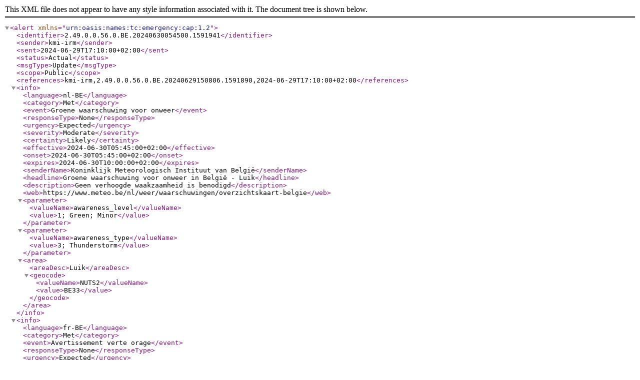

--- FILE ---
content_type: application/xml
request_url: https://opendata.meteo.be/ftp/warnings/2.49.0.0.56.0.BE.20240630054500.1591941-delete.xml
body_size: 4637
content:
<?xml version="1.0" encoding="UTF-8"?>
<alert xmlns="urn:oasis:names:tc:emergency:cap:1.2">
  <identifier>2.49.0.0.56.0.BE.20240630054500.1591941</identifier>
  <sender>kmi-irm</sender>
  <sent>2024-06-29T17:10:00+02:00</sent>
  <status>Actual</status>
  <msgType>Update</msgType>
  <scope>Public</scope>
  <references>kmi-irm,2.49.0.0.56.0.BE.20240629150806.1591890,2024-06-29T17:10:00+02:00</references>
  <info>
    <language>nl-BE</language>
    <category>Met</category>
    <event>Groene waarschuwing voor onweer</event>
    <responseType>None</responseType>
    <urgency>Expected</urgency>
    <severity>Moderate</severity>
    <certainty>Likely</certainty>
    <effective>2024-06-30T05:45:00+02:00</effective>
    <onset>2024-06-30T05:45:00+02:00</onset>
    <expires>2024-06-30T10:00:00+02:00</expires>
    <senderName>Koninklijk Meteorologisch Instituut van België</senderName>
    <headline>Groene waarschuwing voor onweer in België - Luik</headline>
    <description>Geen verhoogde waakzaamheid is benodigd</description>
    <web>https://www.meteo.be/nl/weer/waarschuwingen/overzichtskaart-belgie</web>
    <parameter>
      <valueName>awareness_level</valueName>
      <value>1; Green; Minor</value>
    </parameter>
    <parameter>
      <valueName>awareness_type</valueName>
      <value>3; Thunderstorm</value>
    </parameter>
    <area>
      <areaDesc>Luik</areaDesc>
      <geocode>
        <valueName>NUTS2</valueName>
        <value>BE33</value>
      </geocode>
    </area>
  </info>
  <info>
    <language>fr-BE</language>
    <category>Met</category>
    <event>Avertissement verte orage</event>
    <responseType>None</responseType>
    <urgency>Expected</urgency>
    <severity>Moderate</severity>
    <certainty>Likely</certainty>
    <effective>2024-06-30T05:45:00+02:00</effective>
    <onset>2024-06-30T05:45:00+02:00</onset>
    <expires>2024-06-30T10:00:00+02:00</expires>
    <senderName>Institut Royal Météorologique de Belgique</senderName>
    <headline>Avertissement verte orage en Belgique - Liège</headline>
    <description>Aucune attention particulière nécessaire</description>
    <web>https://www.meteo.be/fr/meteo/avertissements/carte-de-belgique</web>
    <parameter>
      <valueName>awareness_level</valueName>
      <value>1; Green; Minor</value>
    </parameter>
    <parameter>
      <valueName>awareness_type</valueName>
      <value>3; Thunderstorm</value>
    </parameter>
    <area>
      <areaDesc>Liège</areaDesc>
      <geocode>
        <valueName>NUTS2</valueName>
        <value>BE33</value>
      </geocode>
    </area>
  </info>
  <info>
    <language>en-GB</language>
    <category>Met</category>
    <event>Green warning for thunderstorm</event>
    <responseType>None</responseType>
    <urgency>Expected</urgency>
    <severity>Moderate</severity>
    <certainty>Likely</certainty>
    <effective>2024-06-30T05:45:00+02:00</effective>
    <onset>2024-06-30T05:45:00+02:00</onset>
    <expires>2024-06-30T10:00:00+02:00</expires>
    <senderName>Royal Meteorological Institute of Belgium</senderName>
    <headline>Green warning for thunderstorm in Belgium - Liège</headline>
    <description>No special attention necessary</description>
    <web>https://www.meteo.be/en/weather/warnings/overview-belgium</web>
    <parameter>
      <valueName>awareness_level</valueName>
      <value>1; Green; Minor</value>
    </parameter>
    <parameter>
      <valueName>awareness_type</valueName>
      <value>3; Thunderstorm</value>
    </parameter>
    <area>
      <areaDesc>Liège</areaDesc>
      <geocode>
        <valueName>NUTS2</valueName>
        <value>BE33</value>
      </geocode>
    </area>
  </info>
  <info>
    <language>de-DE</language>
    <category>Met</category>
    <event>Grüne Warnung fur Gewitter</event>
    <responseType>None</responseType>
    <urgency>Expected</urgency>
    <severity>Moderate</severity>
    <certainty>Likely</certainty>
    <effective>2024-06-30T05:45:00+02:00</effective>
    <onset>2024-06-30T05:45:00+02:00</onset>
    <expires>2024-06-30T10:00:00+02:00</expires>
    <senderName>Königliche Meteorologische Institut van Belgien</senderName>
    <headline>Grüne Warnung fur Gewitter in Belgien - Lüttich</headline>
    <description>Keine besondere Aufmerkzamheit notwendig</description>
    <web>https://www.meteo.be/de/wetter/warnungen/belgien</web>
    <parameter>
      <valueName>awareness_level</valueName>
      <value>1; Green; Minor</value>
    </parameter>
    <parameter>
      <valueName>awareness_type</valueName>
      <value>3; Thunderstorm</value>
    </parameter>
    <area>
      <areaDesc>Lüttich</areaDesc>
      <geocode>
        <valueName>NUTS2</valueName>
        <value>BE33</value>
      </geocode>
    </area>
  </info>
</alert>
